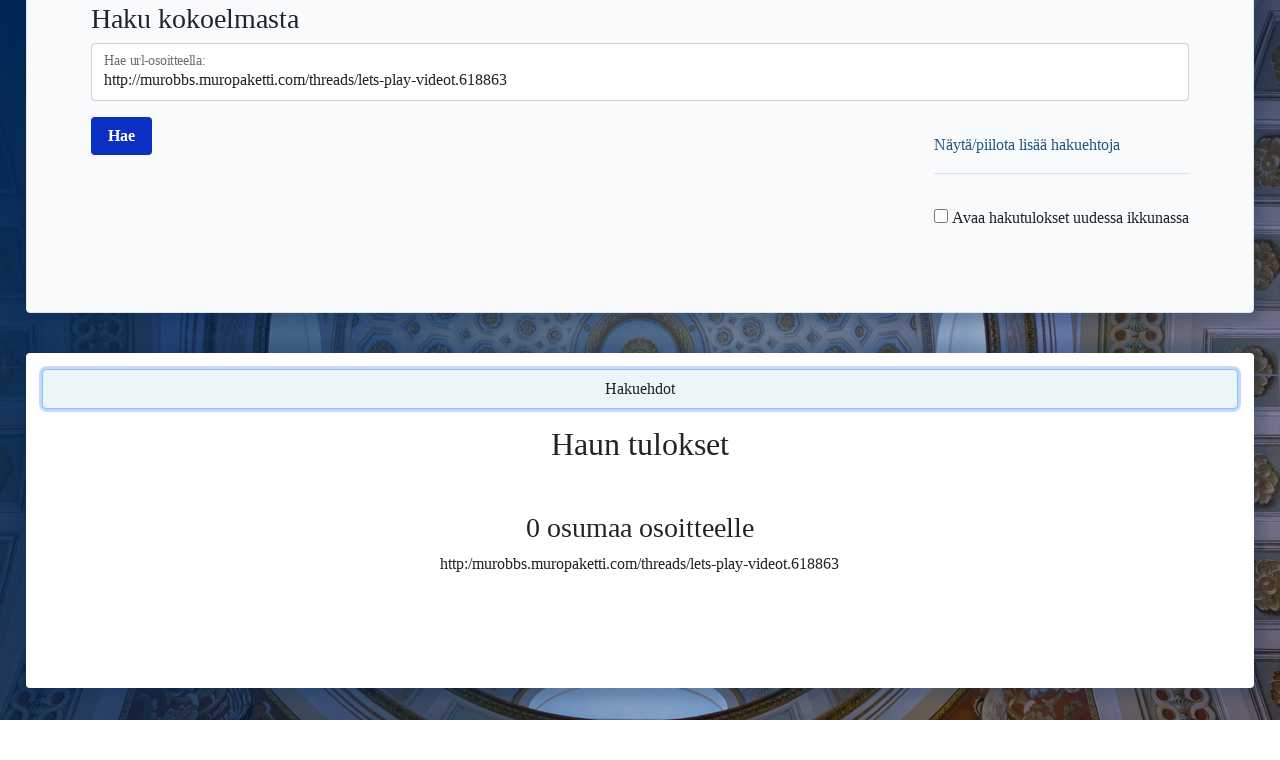

--- FILE ---
content_type: text/html; charset=utf-8
request_url: https://verkkoarkisto.kansalliskirjasto.fi/2015_pelit/*/http:/murobbs.muropaketti.com/threads/lets-play-videot.618863
body_size: 4881
content:
<!DOCTYPE html>
<html lang="fi">
    <head>
        <meta http-equiv="content-type" content="text/html; charset=UTF-8;charset=utf-8"/>
        <meta name="viewport" content="width=device-width, initial-scale=1">

        <title>Löytyneet otokset &#x7C; Verkkoarkisto</title>

        <!-- styles: jquery and bootstrap dependencies -->
        <link rel="stylesheet" href="/va/files/bootstrap-5.0.2-dist/css/bootstrap.min.css">
        <link rel="stylesheet" href="https://verkkoarkisto.kansalliskirjasto.fi/static/css/font-awesome.min.css">
        <link rel="stylesheet" href="https://verkkoarkisto.kansalliskirjasto.fi/static/css/base.css">
        <!-- own styles -->
        <link rel="stylesheet" href="/va/files/misc-styles.css">
        <link rel="stylesheet" href="https://verkkoarkisto.kansalliskirjasto.fi/static/misc.css">
        <!-- js: jquery and bootstrap dependencies -->
        <script src="/va/files/jquery-3.6.0.min.js" type="text/javascript"></script>
        <script src="/va/files/bootstrap-5.0.2-dist/js/bootstrap.bundle.min.js" type="text/javascript" async></script>
        <!-- own js -->
        <script>
            // Site lang from cookie. Default fi
            const cookie = /va_lang=(sv|en)/.exec(decodeURIComponent(document.cookie));
            var lang = {sv: "sv", en: "en"}[cookie ? cookie[0].replace("va_lang=", "") : ""] || "fi";
        </script>
        <script src="https://verkkoarkisto.kansalliskirjasto.fi/static/misc.js" type="text/javascript"></script>
        <script src="https://verkkoarkisto.kansalliskirjasto.fi/static/lang.js" type="text/javascript"></script>

                        
<link href="/va/files/jquery-ui-1.12.1.min.css" rel="stylesheet" />
<script src="/va/files/jquery-ui-1.12.1.min.js" type="text/javascript"></script>
<script>
    // For search.js
    window.wb_prefix = "https://verkkoarkisto.kansalliskirjasto.fi/2015_pelit/";

    $(function() {
        /**
         * Datepicker jumbotron
         */
        // Datepicker settings
        const dpSettings = {
            showButtonPanel: true,
            closeText: {sv: "Stäng", en: "Close"}[lang] || "Sulje",
            currentText: {sv: "Idag", en: "Today"}[lang] || "Tänään",
            prevText: {sv: "Förra", en: "Previous"}[lang] || "Edellinen",
            nextText: {sv: "Nästa", en: "Next"}[lang] || "Seuraava",
            showOn: "butt",
            dateFormat: "dd/mm/yy",
            firstDay: 1,
            changeYear: true,
            yearRange: "2000:2030",
            dayNames: ({sv: "Söndag Måndag Tisdag Onsdag Torsdag Fredag Lördag", en: "Sunday Monday Tuesday Wednesday Thursday Friday Saturday"}[lang] || "Sunnuntai Maanantai Tiistai Keskiviikko Torstai Perjantai Lauantai").split(" "),
            dayNamesMin: ({sv: "Sö Må Ti On To Fr Lö", en: "Su Mo Tu We Th Fr Sa"}[lang] || "Su Ma Ti Ke To Pe La").split(" "),
            dayNamesShort: ({sv: "Sön Mån Tis Ons Tor Fre Lör", en: "Sun Mon Tue Wed Thu Fri Sat"}[lang] || "Su Ma Ti Ke To Pe La").split(" "),
            monthNames: Object.values(months),
            monthNamesShort: ({sv: "Jan Feb Mar Apr Maj Jun Jul Aug Sep Okt Nov Dec", en: "Jan Feb Mar Apr May Jun Jul Aug Sep Oct Nov Dec"}[lang] || "Tammi Helmi Maalis Huhti Touko Kesä Heinä Elo Syys Loka Marras Joulu").split(" "),
            beforeShow: function (input) { input.disabled = true; return {}; },
            onClose: function (_) { this.disabled = false; }
        };

        // Datepicker init
        $('#start_date').datepicker(dpSettings);
        $('#end_date').datepicker(dpSettings);

        // Listeners for both date inputs
        $('#datepicker-start-date').click(_ => {
            dpToggle($('#start_date'));
        });
    
        $('#datepicker-end-date').click(_ => {
            dpToggle($('#end_date'));
        });

        function dpToggle(el) {
            el.datepicker($("#ui-datepicker-div").is(":visible") ? "hide" : "show");
        }
    });

    // Langs for search.js
    var searchLangs = {
        rmfilter: {sv: "Ta bort filtret", en: "Remove filter"}[lang] || "Poista suodatin",
        nothing: {sv: 'Inga filters', en: 'No Filters'}[lang] || "Ei suodattimia"
    };
</script>
<script src="https://verkkoarkisto.kansalliskirjasto.fi/static/search.js" type="text/javascript"></script>
<script>$(function() { setLang(lang, tsearch); });</script>

<link rel="stylesheet" href="https://verkkoarkisto.kansalliskirjasto.fi/static/css/query.css">
<script src="https://verkkoarkisto.kansalliskirjasto.fi/static/query_kk.js" type="text/javascript"></script>
<script>$(function() { setLang(lang, tquery); });</script>
    </head>

    <body>
        <div id="main-wrapper">
                                    <nav class="navbar navbar-expand-md navbar-dark grid-container-md">
                <div class="logo-header grid-container-md">
                    <div class="KK-logo">
                        <a class="skip-main-link" href="#main-content"><span>Hyppää sisältöön</span></a>
                        <img alt="Kansalliskirjaston logo" src="/va/files/images/KK_logo_keskitetty_sf_swe_rgb.png" />
                        <img alt="Kansalliskirjaston logo" src="/va/files/images/KK_logo_keskitetty_sf_swe_rgb_white.png" />
                    </div>
                    <div class="firm-header">
                        <a href="/va">
                            <h1>Suomalainen verkkoarkisto</h1>
                        </a>
                    </div>
                </div>
                <button type="button" class="navbar-toggler float-end" data-bs-toggle="collapse" data-bs-target="#navbar" aria-expanded="false" aria-controls="navbar" aria-label="Avaa/Sulje valikko">
                    <span class="navbar-toggler-icon"></span>
                </button>
                <div id="navbar" class="collapse navbar-collapse pt-3 pt-md-0">
                    <div class="navbar-nav d-md-flex justify-content-md-center">
                        <div class="links-main d-md-flex">
                            <a href="/va" id="frontpage-link" class="nav-link">
                                <svg viewBox="0 0 64 56" width="24" height="21" stroke="white" stroke-width="1" fill="white" id="home-icon" aria-label="Verkkoarkisto">
                                    <polygon points="5,31 0,25 31,0 32,0 63,25 57,31 32,11 31,11" /><!-- Roof -->
                                    <polygon points="47,17 47,0 55,0 55,23" /><!-- Chimney -->
                                    <polygon points="7,55 7,35 31,16 32,16 55,35 55,55 39,55 39,39 23,39 23,55" />
                                </svg>
                            </a>
                            <a href="#" id="ref-link" class="nav-link hide"></a>
                        </div>
                        <div class="links-info d-md-flex justify-content-md-center align-items-md-center">
                            <a href="/va/index.php/info" class="info-nav nav-link">Info</a>
                        </div>
                    </div>
                </div>
            </nav>
            <div id="set-lang">
                <a lang="fi" id="set_lang_fi" tabindex="0">Suomeksi</a>&#x2015;
                <a lang="sv" id="set_lang_se" tabindex="0">På svenska</a>&#x2015;
                <a lang="en" id="set_lang_en" tabindex="0">In English</a>
            </div>
                        <div id="main-content" class="container body-container">
                <div class="jumbotron container-fluid">
    <h1 class="h3"><span>Haku kokoelmasta</span>&nbsp;
        <em id="search-coll">
                
        </em>
    </h1>
    <form class="needs-validation" id="search-form" novalidate>
        <div class="row mb-3">
            <div class="form-floating col-sm-12">
                                                <input class="form-control" id="search-url" name="search" type="text" aria-required="true" aria-label="Hae url-osoitteella" placeholder="Hae url-osoitteella" value="http://murobbs.muropaketti.com/threads/lets-play-videot.618863" required>
                <label for="search-url" aria-disabled="true">Hae url-osoitteella:</label>
                <!-- <div class="invalid-feedback">Anna url-osoite</div> -->
            </div>
        </div>
                <div class="collapse mt-5 mb-5" id="more_search_options">
            <div class="form-group mb-3 row">
                <div class="col-sm-10 col-md-6 col-lg-6 pe-md-1 pe-lg-0 start-date">
                    <div class="input-group">
                        <div class="form-floating date">
                            <input id="start_date" name="date-range-from" class="form-control" aria-label="Päivämäärästä: pp/kk/vvvv" placeholder="Päivämäärästä: pp/kk/vvvv">
                            <label for="start_date" aria-disabled="true">Päivämäärästä: pp/kk/vvvv</label>
                        </div>
                        <button type="button" id="datepicker-start-date" class="btn btn-secondary" aria-label="Valitse alkupäivämäärä kalenterista">...</button>
                    </div>
                </div>
                <div class="col-sm-10 col-md-6 col-lg-6 ps-md-1 ps-lg-2 end-date">
                    <div class="input-group">
                        <div class="form-floating date">
                            <input id="end_date" name="date-range-to" class="form-control" aria-label="Päivämäärään: pp/kk/vvvv" placeholder="Päivämäärään: pp/kk/vvvv">
                            <label for="end_date" aria-disabled="true">Päivämäärään: pp/kk/vvvv</label>
                        </div>
                        <button type="button" id="datepicker-end-date" class="btn btn-secondary" aria-label="Valitse loppupäivämäärä kalenterista">...</button>
                    </div>
                </div>
            </div>
            <div class="form-group mb-5 row">
                <div class="form-floating col-sm-10 col-lg-6">
                    <select id="match-type-select" class="form-control form-control col-sm-6" aria-label="Haun vastaavuus">
                        <option value="">Tarkka osoite – osoite.fi/hakemisto/sivu.html</option>
                        <option value="prefix">Etuliite – osoite.fi/hakemisto/*</option>
                        <option value="host">Isäntä – (www.|*@)osoite.fi/*</option>
                        <option value="domain">Domain – *(.|@)osoite.fi/*</option>
                    </select>
                    <label for="match-type-select" aria-disabled="true">Haun vastaavuus:</label>
                </div>
            </div>
            <hr>
            <h2 class="h4 text-start">Suodattimet</h2>
            <div class="form-group mt-3">
                <div class="form-group row d-flex justify-content-between">
                    <div class="col-md-10 col-lg-6">
                        <h3 class="h5 text-start">Lisää suodattimia</h3>
                        <div class="form-floating pb-1">
                            <select id="filter-by" class="form-control" aria-label="Suodatuksen kohde">
                                <option value="" selected></option>
                                <option value="mime">Mime-tyyppi</option>
                                <option value="status">HTTP-tila</option>
                                <option value="url">Url-osoite</option>
                            </select>
                            <label for="filter-by" aria-disabled="true">Suodatuksen kohde:</label>
                        </div>
                        <div class="form-floating pb-1">
                            <select id="filter-modifier" class="form-control" aria-label="Suodatuksen vastaavuus">
                                <option value="=">Sisältää</option>
                                <option value="==">Vastaa täysin</option>
                                <option value="=~">Säännöllinen lauseke</option>
                                <option value="=!">Ei sisällä</option>
                                <option value="=!=">Ei vastaa</option>
                                <option value="=!~">Alku ei vastaa</option>
                            </select>
                            <label for="filter-modifier" aria-disabled="true">Suodatuksen vastaavuus:</label>
                        </div>
                        <div class="form-floating">
                            <input type="text" id="filter-expression" class="form-control" aria-label="Suodatuksen kuvaus" placeholder="Suodatuksen kuvaus">
                            <label for="filter-expression" aria-disabled="true">Suodatuksen kuvaus:</label>
                        </div>
                        <div class="mt-3 d-flex justify-content-end">
                            <button id="clear-filters" class="btn btn-secondary me-3" type="button" disabled>Tyhjennä suodattimet</button>
                            <button id="add-filter" class="btn submit" type="button">Lisää suodatin</button>
                        </div>
                    </div>
                    <div class="col-md-10 col-lg-5 mt-4 mt-lg-0 ms-lg-3">
                        <h3 class="h5 text-start">Lisätyt suodattimet</h3>
                        <ul id="filter-list" class="filter-list ps-0">
                            <li id="filtering-nothing">Ei suodattimia</li>
                        </ul>
                    </div>
                </div>
            </div>
            <hr>
        </div>
        <div class="row">
            <div class="col-4">
                <input type="submit" class="btn submit" aria-label="Hae" value="Hae">
            </div>
            <div id="jumbo-link-div" class="col-8">
                <ul class="jumbo-links float-end">
                    <li class="jumbo-link jumbo-link-search-opts"><a id="jumbo-link-search-opts" data-bs-toggle="collapse" data-bs-target="#more_search_options" tabindex="0">Näytä/piilota lisää hakuehtoja</a></li>
                    <li class="jumbo-link">
                        <div class="form-group form-check ps-0">
                            <input type="checkbox" class="radio-inline" id="open-results-new-window">
                            <label class="radio" for="open-results-new-window">Avaa hakutulokset uudessa ikkunassa</label>
                        </div>
                    </li>
                </ul>
            </div>
        </div>
    </form>
</div>

<div id="search-content">
  <div id="back-to-top-button"><button id="back-to-top-button-btn" class="btn">Hakuehdot</button></div>
  <h1 class="h2 mt-3">Haun tulokset</h1>
  <div class="mt-5">
    <div class="justify-content-center text-center" id="display-query-type-info"></div>
  </div>
  <div class="mt-5 mb-5" id="captures"></div>
</div>
<script>
  var text = Object.assign({
    reslim: 12007,
    locale: lang || "fi",
    months: months,
    version: {sv: "versioner for URL-addressen", en: "version for url"}[lang] || "osuma osoitteelle",
    versions: {sv: "versioner for URL-addressen", en: "versions for url"}[lang] || "osumaa osoitteelle",
    result: {sv: "resultat for URL-addressen", en: "result for url"}[lang] || "tulos osoitteelle",
    results: {sv: "resultat for URL-addressen", en: "results for url"}[lang] || "tulosta osoitteelle",
    viewAllCaptures: {sv: "Visa alla tagningar", en: "View all captures"}[lang] || "Katsele kaikkia otoksia",
  }, filterBy);

  var renderCal = new RenderCalendar({ prefix: "https://verkkoarkisto.kansalliskirjasto.fi/2015_pelit/", staticPrefix: "https://verkkoarkisto.kansalliskirjasto.fi/static", text: text });
  renderCal.init();

  var isSearchedUrlFromJinja = `false`;
  $(function() {
    // If not pywb search
    if (!JSON.parse(isSearchedUrlFromJinja)) {
      return;
    }
    // Variables
    const searchParams = new URLSearchParams(window.location.href);
    const f = (el, key, fun = a => a) => {
      if (searchParams.has(key)) {
        el.value = fun(searchParams.get(key));
        searchParams.delete(key);
      }
    };
    const filter = document.getElementById("filter-by");
    const mod = document.getElementById("filter-modifier");
    const expr = document.getElementById("filter-expression");
    const add = document.getElementById("add-filter");
    const re = new RegExp(`\\b(?=(${Object.keys(filterBy).join("|")})$)`);
    // Set values
    f(document.getElementById("search-url"), "https://verkkoarkisto.kansalliskirjasto.fi/2015_pelit/*?url");
    f(document.getElementById("start_date"), "from", dateToInput);
    f(document.getElementById("end_date"), "to", dateToInput);
    f(document.getElementById("match-type-select"), "matchType");
    /// Filter values
    searchParams.forEach((v, k) => {
      if (k === "filter") {
        const [modfilt, exprval] = v.split(":", 2);
        const [modval, filtval] = `=${modfilt}`.split(re);
        filter.value = filtval;
        mod.value = modval;
        expr.value = exprval;
        add.click();
      }
    });
  });

  $(function() {
    // Scroll to the search results, so on smaller screens the jumbotron won't "hide" them
    const button = document.getElementById('back-to-top-button-btn');
    if (window.pageYOffset === 0) {
        button.focus();
        button.scrollIntoView();
    }
    // Scroll to first select/input of jumbotron  
    const firstInputJumbo = document.querySelector('#search-form input:not([type="hidden"])');
    button.addEventListener("click", _ => {
        firstInputJumbo.focus();
        firstInputJumbo.scrollIntoView();
        // Scroll up some more (6 rem)
        window.scrollBy(0, -6 * parseInt(window.getComputedStyle(document.documentElement).getPropertyValue("font-size")));
    });
  });
</script>
            </div>
        </div>
    </body>
</html>

--- FILE ---
content_type: text/css
request_url: https://verkkoarkisto.kansalliskirjasto.fi/static/css/base.css
body_size: 108
content:
header {
    display: flex;
    display: -webkit-box;
    display: -moz-box;
    display: -webkit-flex;
    display: -ms-flexbox;

    justify-content: space-between;
    -webkit-box-pack: justify;
    -moz-box-pack: justify;
    -ms-flex-pack: justify;
}

header .language-select {
    position: absolute;
    top: 10px;
    right: 10px;
}
header .language-select ul {
    display: inline-block;
    list-style-type: none;
    margin: 0;
    padding: 0;
}
header .language-select ul li {
    display: inline-block;
}
header .language-select ul li:not(:last-child):after {
    content: ' / ';
}

header .language-select a:link,
header .language-select a:visited,
header .language-select a:active {
    text-decoration: none;
}

header .language-select a:hover {
    text-decoration: underline;
}



--- FILE ---
content_type: text/css
request_url: https://verkkoarkisto.kansalliskirjasto.fi/static/css/query.css
body_size: 87
content:
.auto-overflow {
	overflow-y: auto;
}

.q-display {
	height: 80% !important;
}

.q-row {
	height: 90% !important;
}

.list-group-item.list-group-item-action.active {
	background-color: transparent;
	color: #007bff;
}

.long-text {
	word-wrap: break-word;
}

.inherit-height {
    height: inherit;
}

.filter-list {
    height: 140px;
    max-height: 140px;
    overflow-y: scroll
}

.show-optional-bad-input {
    display: block;
}

